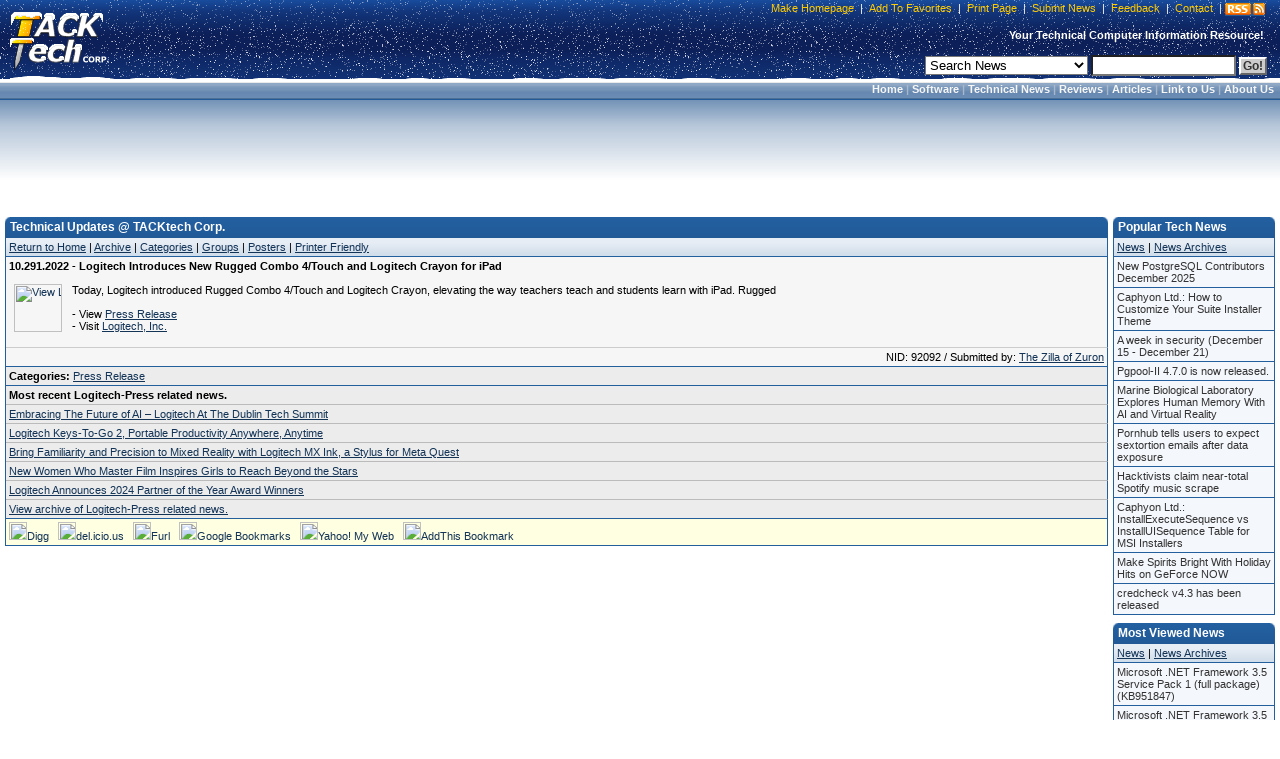

--- FILE ---
content_type: text/html; charset=utf-8
request_url: https://www.google.com/recaptcha/api2/aframe
body_size: 267
content:
<!DOCTYPE HTML><html><head><meta http-equiv="content-type" content="text/html; charset=UTF-8"></head><body><script nonce="drig03U4QZQ-Eyx96gXy0Q">/** Anti-fraud and anti-abuse applications only. See google.com/recaptcha */ try{var clients={'sodar':'https://pagead2.googlesyndication.com/pagead/sodar?'};window.addEventListener("message",function(a){try{if(a.source===window.parent){var b=JSON.parse(a.data);var c=clients[b['id']];if(c){var d=document.createElement('img');d.src=c+b['params']+'&rc='+(localStorage.getItem("rc::a")?sessionStorage.getItem("rc::b"):"");window.document.body.appendChild(d);sessionStorage.setItem("rc::e",parseInt(sessionStorage.getItem("rc::e")||0)+1);localStorage.setItem("rc::h",'1768987772836');}}}catch(b){}});window.parent.postMessage("_grecaptcha_ready", "*");}catch(b){}</script></body></html>

--- FILE ---
content_type: text/plain
request_url: https://www.google-analytics.com/j/collect?v=1&_v=j102&a=447340130&t=pageview&_s=1&dl=https%3A%2F%2Fwww.tacktech.com%2Fnews.cfm%3Fsubtype%3Dtech%26nid%3D92092%26meta%3Dlogitech-introduces-new-rugged-combo-4-touch-and-logitech-crayon-for-ipad&ul=en-us%40posix&dt=Logitech%20Introduces%20New%20Rugged%20Combo%204%2FTouch%20and%20Logitech%20Crayon%20for%20iPad&sr=1280x720&vp=1280x720&_u=KCDAAAAjAAAAACAAI~&jid=882257529&gjid=1346175035&cid=19203096.1768987771&tid=UA-250924-1&_gid=741467386.1768987772&_r=1&_slc=1&z=227628268
body_size: -450
content:
2,cG-FBQBYGEBHV